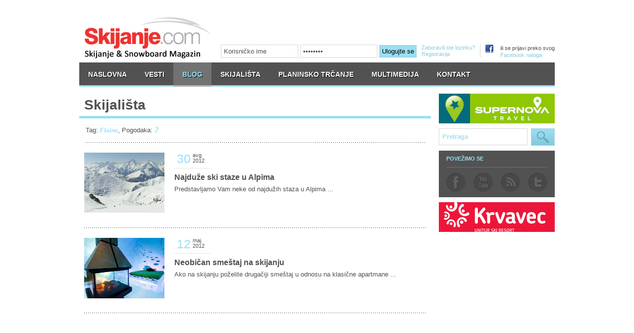

--- FILE ---
content_type: text/html;charset=utf-8
request_url: http://www.skijanje.com/blog/skijalista/tagStories.html?tagId=124
body_size: 3744
content:






























<!DOCTYPE html PUBLIC "-//W3C//DTD XHTML 1.0 Transitional//EN" "http://www.w3.org/TR/xhtml1/DTD/xhtml1-transitional.dtd">
<html xmlns="http://www.w3.org/1999/xhtml" xml:lang="sr" lang="sr">
    <head>
        <meta http-equiv="Content-Type" content="text/html; charset=utf-8" />
        <meta name="author" content="Inbox NoraCMS" />
        <title>skijanje.com :: Skijališta blog   / tagId=124</title>
        <link href="/css/layout.css" rel="stylesheet" type="text/css" />
        <link href="/css/global.css" rel="stylesheet" type="text/css" />
        <link href="/css/collector.css" rel="stylesheet" type="text/css" />
        <link href="/css/branding.css" rel="stylesheet" type="text/css" />
        <link rel="icon" href="/img/favicon.png" type="image/jpg"/>
        <script language="javascript" type="text/javascript" src="/js/lib/jquery-1.3.2.min.js"></script>
        <!--[if IE 6]><link href="/css/ie6.css" rel="stylesheet" type="text/css" /><![endif]-->
        <!--[if IE 7]><link href="/css/ie7.css" rel="stylesheet" type="text/css" /><![endif]-->
        <!--[if IE 8]><link href="/css/ie8.css" rel="stylesheet" type="text/css" /><![endif]-->
        
<meta name="title" content="Skijališta blog"/>
<meta name="description" content="Članci i reportže o skijalištima u Srbiji, Bosni i Hercegovini, Crnoj Gori, Sloveniji, Bugarskoj, Francuskoj, Austriji, Italiji..."/>

<meta property="og:type" content="article"/>
<meta property="og:title" content="Skijališta blog"/>
<meta property="og:url" content="http://www.skijanje.com/blog/skijalista.html"/>

<meta property="og:description" content="Članci i reportže o skijalištima u Srbiji, Bosni i Hercegovini, Crnoj Gori, Sloveniji, Bugarskoj, Francuskoj, Austriji, Italiji..."/>
        <link href="/css/plugins/story.css" rel="stylesheet" type="text/css" />
        <link href="/css/plugins/search.css" rel="stylesheet" type="text/css" />
        
        <script type="text/javascript">
            
            var _gaq = _gaq || [];
            _gaq.push(['_setAccount', 'UA-11045466-1']);
            _gaq.push(['_trackPageview']);
            
            (function() {
                var ga = document.createElement('script'); ga.type = 'text/javascript'; ga.async = true;
                ga.src = ('https:' == document.location.protocol ? 'https://ssl' : 'http://www') + '.google-analytics.com/ga.js';
                var s = document.getElementsByTagName('script')[0]; s.parentNode.insertBefore(ga, s);
            })();
            
        </script>
    </head>
    <body>
        
        <div class="brandingBannerLeft">










    
        
        
            <iframe class="" src="http://ads.itsinbox.com/zoneHtml/4069/banner.html" width="470" height="1080" scrolling="no" frameborder="0" ></iframe>
        
    
</div>
        <div class="brandingBannerRight">










    
        
        
            <iframe class="" src="http://ads.itsinbox.com/zoneHtml/4070/banner.html" width="470" height="1080" scrolling="no" frameborder="0" ></iframe>
        
    
</div>
        
        <div id="container">   

            









<div id="header">
	
    
	
	
	    <div class="logo">
		<a href="/" title="skijanje.com">
		    skijanje.com
		</a>
	    </div>
	
    
    
   
    
   <div class="banerTop fix">










    
        
        
            <iframe class="" src="http://ads.itsinbox.com/zoneHtml/3156/banner.html" width="468" height="60" scrolling="no" frameborder="0" ></iframe>
        
    
</div>
    
   <div class="userNav">






        
            
            
                <div class="loginBox left">
                    <form class="login_form" name="loginForm" action="/sw4i/login" method="post">
                        <input type="hidden" name="back" value="/">
                        <input type="text" name="username" id="textfield" class="user" value="Korisničko ime" onfocus="if(this.value==this.defaultValue) this.value='';">
                        <input type="password" name="password" id="textfield2" class="pass" value="Password" onfocus="if(this.value==this.defaultValue) this.value='';">
                        <button class="login" type="submit" value="Ulogujte se">Ulogujte se</button>
                    </form>
                </div>
                    <div class="forReg left">
                    <a href="/user/passwordRecovery.html" class="forgotPass"><span>Zaboravili ste lozinku?</span></a><br/>
                    <a href="/user/registration.html" class="register"><span>Registracija</span></a>
                </div>
            
        
<div class="facebookLogin right">ili se prijavi preko svog<br/><a href="#">Facebook naloga</a></div></div>
    
    
    
    
      
    <div id="primaryNavigation">




<div class="nav fix">
	
































    
        









<ul class="fix">
    
        <li class="  first">
            













<a href="/" class=" ">
    
	<span class=" ">
	Naslovna
	</span>
    
</a>

        </li>
    
        <li class=" ">
            













<a href="/vesti.html" class=" ">
    
	<span class=" ">
	Vesti
	</span>
    
</a>

        </li>
    
        <li class="  onPath">
            













<a href="/blog.html" class="  onPath">
    
	<span class=" ">
	Blog
	</span>
    
</a>

        </li>
    
        <li class=" ">
            













<a href="/skijalista.html" class=" ">
    
	<span class=" ">
	Skijališta
	</span>
    
</a>

        </li>
    
        <li class=" ">
            













<a href="/planinsko-trcanje.html" class=" ">
    
	<span class=" ">
	Planinsko Trčanje
	</span>
    
</a>

        </li>
    
        <li class=" ">
            













<a href="/multimedija.html" class=" ">
    
	<span class=" ">
	Multimedija
	</span>
    
</a>

        </li>
    
        <li class="  last">
            













<a href="/kontakt.html" class=" ">
    
	<span class=" ">
	Kontakt
	</span>
    
</a>

        </li>
    
</ul>
    
    
    
    
    
    

</div></div>

    

    <script>
        function openPopup(url) {
            window.open(url, "popup_id", "location=no,scrollbars=no,resizeble=no,status=no,width=400,height=470");
            return false;
        }
    </script>

</div>

            <div id="main" class="fix">

                <div id="stripe1">
                    





        
































    
    
    
            









<ul class="fix">
    
        <li class="  first">
            













<a href="/blog/skijalista.html" class="  onPath  depth2">
    
	Skijališta
	
</a>

        </li>
    
        <li class=" ">
            













<a href="/blog/ski-takmicenja.html" class="   depth2">
    
	Takmičenja
	
</a>

        </li>
    
        <li class=" ">
            













<a href="/blog/ski-oprema.html" class="   depth2">
    
	Ski Oprema
	
</a>

        </li>
    
        <li class=" ">
            













<a href="/blog/freeski.html" class="   depth2">
    
	Freeski
	
</a>

        </li>
    
        <li class="  last">
            













<a href="/blog/ostalo.html" class="   depth2">
    
	Ostalo
	
</a>

        </li>
    
</ul>
    
    
    
    


                </div>

                <div id="content">
                    <h1>Skijališta</h1>
        <div class="browser">
            
            














    <p class="searchEmpty">
        
            <span>Tag:</span><span class="highlight"> Flaine</span>, 
        
        Pogodaka: <span class="highlightCount">2</span>
    </p>

    

    
    
        
            <div class="dataNav storyNav  fix">









    
        
        
        
            
                <a class="smallThumb" href="/blog/skijalista/166/najduze-ski-staze-u-alpima.html">
                    








<img src="/sw4i/thumbnail/Alpe_d_Huez_Sarenne.jpg?thumbId=2449&amp;fileSize=7153&amp;lastModified=1346319122000&amp;contentType=image/jpeg"
	style="" class=""
	width="162" height="122" alt="Najduže ski staze u Alpima" title="Najduže ski staze u Alpima" />

                </a>
            
        
        
        
        
        
        
        
        
        
        
        
        
        
        
        
        
        
        
        
    
        
        
        
        
        
        
        
        
        
        
        
        <div class="date">


<span class="day">30</span>
<p class="month">avg</p>
<p class="year">2012</p></div>
        
        
        
        
        
        
        
        
        
    
        
        
        
        
        
        
        
        
        
        
        
        
        
        
        
        
        
        
        
        
        
    
        
        
        
        
        
        
        
        
        <h2 class="title"><a href="/blog/skijalista/166/najduze-ski-staze-u-alpima.html" title="Najduže ski staze u Alpima">Najduže ski staze u Alpima</a></h2>
        
        
        
        
        
        
        
        
        
        
        
        
    
        
        
        
        
        
        
        
        
        
        
        
        
        <p class="leadShort">Predstavljamo Vam neke od najdužih staza u Alpima ...</p>
        
        
        
        
        
        
        
        
    

</div>
        
            <div class="dataNav storyNav lastStoryNav fix">









    
        
        
        
            
                <a class="smallThumb" href="/blog/skijalista/105/neobican-smestaj-na-skijanju.html">
                    








<img src="/sw4i/thumbnail/Hotel_de_Glace_Quebec.jpg?thumbId=2063&amp;fileSize=8231&amp;lastModified=1336812268000&amp;contentType=image/jpeg"
	style="" class=""
	width="162" height="122" alt="Neobičan smeštaj na skijanju" title="Neobičan smeštaj na skijanju" />

                </a>
            
        
        
        
        
        
        
        
        
        
        
        
        
        
        
        
        
        
        
        
    
        
        
        
        
        
        
        
        
        
        
        
        <div class="date">


<span class="day">12</span>
<p class="month">maj</p>
<p class="year">2012</p></div>
        
        
        
        
        
        
        
        
        
    
        
        
        
        
        
        
        
        
        
        
        
        
        
        
        
        
        
        
        
        
        
    
        
        
        
        
        
        
        
        
        <h2 class="title"><a href="/blog/skijalista/105/neobican-smestaj-na-skijanju.html" title="Neobičan smeštaj na skijanju">Neobičan smeštaj na skijanju</a></h2>
        
        
        
        
        
        
        
        
        
        
        
        
    
        
        
        
        
        
        
        
        
        
        
        
        
        <p class="leadShort">Ako na skijanju poželite drugačiji smeštaj u odnosu na klasične apartmane ...</p>
        
        
        
        
        
        
        
        
    

</div>
        
    


            







        </div>
                </div>

                <div id="stripe2">
                    











    
    
     





	
<div class="banner234x60 clear">
    
        










    
        
        
            <iframe class="" src="http://ads.itsinbox.com/zoneHtml/3159/banner.html" width="234" height="60" scrolling="no" frameborder="0" ></iframe>
        
    

    
</div>


    
    
            
    
    


<div class="searchForm">




<form action="/sr/search.html" method="get" name="searchForm" id="searchForm" class="searchForm">
    <fieldset class="searchFieldset">
        <input type="hidden" name="lang" value="sr" />
        <input id="searchText" class="searchInput" name="searchText" type="text" value="Pretraga" onfocus="hideValue('Pretraga');" onblur="showValue('Pretraga');"/>
        <button name="ok" id="ok" class="searchButton" title="Pretraga">Pretraga</button>
    </fieldset>
</form>
</div>


    
    
            
    
     


<div class="socialNav clear">
    <h4>Povežimo se</h4>
    <ul>
        <li class="fb"><a href="http://www.facebook.com/SkijanjeCom" target="_blank">facebook</a></li>
        <li class="yt"><a href="http://www.youtube.com/user/SkijanjeCom" target="_blank">youtube</a></li>
        <li class="rss"><a href="/rss.html">rss</a></li>
        <li class="tw"><a href="http://twitter.com/#!/SkijanjeCom" target="_blank">twitter</a></li>
    </ul>
</div>


    
    
     





	
<div class="banner234x60 clear">
    
        










    
        
        
            <iframe class="" src="http://ads.itsinbox.com/zoneHtml/3188/banner.html" width="234" height="60" scrolling="no" frameborder="0" ></iframe>
        
    

    
</div>


    
    
     





	
<div class="banner234x60 clear">
    
        










    
        
        
            <iframe class="" src="http://ads.itsinbox.com/zoneHtml/3656/banner.html" width="234" height="60" scrolling="no" frameborder="0" ></iframe>
        
    

    
</div>



                </div>

            </div>

        </div>

        











<div id="footer">
  <div class="footerBox">
    <div class="footernav">
      
































    
    
    
    
    
        












<ul>
	

		

		<li class=" depth0">
			













<a href="/" class=" ">
    
	<span class=" ">
	Naslovna
	</span>
    
</a>


		
		</li>
			
		

	

		

		<li class=" depth1">
			













<a href="/vesti.html" class=" ">
    
	<span class=" ">
	Vesti
	</span>
    
</a>


		
		<ul>
			
		

	

		

		<li class=" depth2">
			













<a href="/vesti/skijalista.html" class=" ">
    
	<span class=" ">
	Skijališta
	</span>
    
</a>


		
		</li>
			
		

	

		

		<li class=" depth2">
			













<a href="/vesti/takmicenja.html" class=" ">
    
	<span class=" ">
	Takmičenja
	</span>
    
</a>


		
		</li>
			
		

	

		

		<li class=" depth2">
			













<a href="/vesti/ski-oprema.html" class=" ">
    
	<span class=" ">
	Ski Oprema
	</span>
    
</a>


		
		</li>
			
		

	

		

		<li class=" depth2">
			













<a href="/vesti/freeski.html" class=" ">
    
	<span class=" ">
	Freeski
	</span>
    
</a>


		
		</li>
			
		

	

		

		<li class=" depth2">
			













<a href="/vesti/ostalo.html" class=" ">
    
	<span class=" ">
	Ostalo
	</span>
    
</a>


		
		</li>
			
		

	

		
			</ul>
			</li>
		

		<li class=" depth1">
			













<a href="/blog.html" class="  onPath">
    
	<span class=" ">
	Blog
	</span>
    
</a>


		
		<ul>
			
		

	

		

		<li class=" depth2">
			













<a href="/blog/skijalista.html" class="  onPath">
    
	<span class=" ">
	Skijališta
	</span>
    
</a>


		
		</li>
			
		

	

		

		<li class=" depth2">
			













<a href="/blog/ski-takmicenja.html" class=" ">
    
	<span class=" ">
	Takmičenja
	</span>
    
</a>


		
		</li>
			
		

	

		

		<li class=" depth2">
			













<a href="/blog/ski-oprema.html" class=" ">
    
	<span class=" ">
	Ski Oprema
	</span>
    
</a>


		
		</li>
			
		

	

		

		<li class=" depth2">
			













<a href="/blog/freeski.html" class=" ">
    
	<span class=" ">
	Freeski
	</span>
    
</a>


		
		</li>
			
		

	

		

		<li class=" depth2">
			













<a href="/blog/ostalo.html" class=" ">
    
	<span class=" ">
	Ostalo
	</span>
    
</a>


		
		</li>
			
		

	

		
			</ul>
			</li>
		

		<li class=" depth1">
			













<a href="/skijalista.html" class=" ">
    
	<span class=" ">
	Skijališta
	</span>
    
</a>


		
		<ul>
			
		

	

		

		<li class=" depth2">
			













<a href="/skijalista/austrija.html" class=" ">
    
	<span class=" ">
	Austrija
	</span>
    
</a>


		
		</li>
			
		

	

		

		<li class=" depth2">
			













<a href="/skijalista/francuska.html" class=" ">
    
	<span class=" ">
	Francuska
	</span>
    
</a>


		
		</li>
			
		

	

		

		<li class=" depth2">
			













<a href="/skijalista/italija.html" class=" ">
    
	<span class=" ">
	Italija
	</span>
    
</a>


		
		</li>
			
		

	

		

		<li class=" depth2">
			













<a href="/skijalista/bugarska.html" class=" ">
    
	<span class=" ">
	Bugarska
	</span>
    
</a>


		
		</li>
			
		

	

		

		<li class=" depth2">
			













<a href="/skijalista/srbija.html" class=" ">
    
	<span class=" ">
	Srbija
	</span>
    
</a>


		
		</li>
			
		

	

		

		<li class=" depth2">
			













<a href="/skijalista/slovenija.html" class=" ">
    
	<span class=" ">
	Slovenija
	</span>
    
</a>


		
		</li>
			
		

	

		

		<li class=" depth2">
			













<a href="/skijalista/bih.html" class=" ">
    
	<span class=" ">
	BiH
	</span>
    
</a>


		
		</li>
			
		

	

		

		<li class=" depth2">
			













<a href="/skijalista/crna_gora.html" class=" ">
    
	<span class=" ">
	Crna Gora
	</span>
    
</a>


		
		</li>
			
		

	

		
			</ul>
			</li>
		

		<li class=" depth1">
			













<a href="/planinsko-trcanje.html" class=" ">
    
	<span class=" ">
	Planinsko Trčanje
	</span>
    
</a>


		
		</li>
			
		

	

		

		<li class=" depth1">
			













<a href="/multimedija.html" class=" ">
    
	<span class=" ">
	Multimedija
	</span>
    
</a>


		
		<ul>
			
		

	

		

		<li class=" depth2">
			













<a href="/multimedija/foto.html" class=" ">
    
	<span class=" ">
	Foto
	</span>
    
</a>


		
		</li>
			
		

	

		

		<li class=" depth2">
			













<a href="/multimedija/video.html" class=" ">
    
	<span class=" ">
	Video
	</span>
    
</a>


		
		</li>
			
		

	

		
			</ul>
			</li>
		

		<li class=" depth1">
			













<a href="/kontakt.html" class=" ">
    
	<span class=" ">
	Kontakt
	</span>
    
</a>


		
		<ul>
			
		

	

		

		<li class=" depth2">
			













<a href="/kontakt/marketing.html" class=" ">
    
	<span class=" ">
	Marketing
	</span>
    
</a>


		
		</li>
			
		

	
</ul>
    
    

    </div>
    
    <div class="adressBox clear"> 
        <a href="https://plus.google.com/100626682368839656503" rel="publisher"></a>
    
      <div class="socialNavFooter right">
        <h4>Povežimo se</h4>
        <ul>
          <li class="fb"><a href="http://www.facebook.com/SkijanjeCom" target="_blank">facebook</a></li>
          <li class="yt"><a href="http://www.youtube.com/user/SkijanjeCom" target="_blank">youtube</a></li>
          <li class="rss"><a href="rss.html">rss</a></li>
          <li class="tw"><a href="http://twitter.com/#!/SkijanjeCom" target="_blank">twitter</a></li>
        </ul>
      </div>
    </div>
    
    <div class="copyBox"> <span class="copy">
      Copyright
      © 2012
       - 2026
      skijanje.com
      &nbsp;&nbsp;|&nbsp;&nbsp;
      Sva prava zadržana.
      </span>
      <span class="power"> dizajn <a href="http://www.strangestar.rs" target="_blank">Strange Star</a></span>
    </div>
    
  </div>
</div>


        
        <script language="javascript" type="text/javascript" src="/js/lightboxMedia-sr.js"></script>
        <script language="javascript" type="text/javascript" src="/js/lib/sw4i-global-1.0.0.js"></script>
        <script language="javascript" type="text/javascript" src="/js/lib/sw4i-social-api-1.0.0.js"></script>
        <script language="javascript" type="text/javascript" src="/js/languageDropDown.js"></script>
        
    </body>
</html>


--- FILE ---
content_type: text/html;charset=UTF-8
request_url: http://ads.itsinbox.com/zoneHtml/3159/banner.html
body_size: 212
content:
<body style="margin:0px;"><a href="/bannerRedirect?bannerId=7955&bannerZoneId=3159" target="_blank"><img src="/bannerFile/7955/234x60.gif" width="234" height="60" border="0" alt="Supernova Travel" title="Supernova Travel" style="padding:0px;margin:0px;border:0px;" ></a></body>

--- FILE ---
content_type: text/html;charset=UTF-8
request_url: http://ads.itsinbox.com/zoneHtml/3188/banner.html
body_size: 199
content:
<body style="margin:0px;"><a href="/bannerRedirect?bannerId=5121&bannerZoneId=3188" target="_blank"><img src="/bannerFile/5121/krvavec1.gif" width="234" height="60" border="0" alt="Krvavec" title="Krvavec" style="padding:0px;margin:0px;border:0px;" ></a></body>

--- FILE ---
content_type: text/css
request_url: http://www.skijanje.com/css/layout.css
body_size: 373
content:
/********************************************
   LAYOUT
********************************************/ 

#container{margin:0 auto; width:960px; min-height:1100px; position:relative; z-index:100}
#header { width:960px;height:179px; position:relative; margin:0 auto}
.languageHolder {display:none}

#main {width: 960px; margin: 0 auto;}

#topFull {padding-bottom: 20px;}
#path { margin: 10px 0 0 10px; font-size: 12px;}
#stripe1 {display:none}
#content {float:left;position:relative;width:710px; margin-top: 10px;}
#stripe2 {float:right; width:234px; margin-top: 10px;}

#footer {background: #515151 url(/img/footer.png) repeat-x left top;height:auto; width:100%; margin-top:20px; padding-top:0px; position:relative; z-index:99}
.footerBox {width:960px; margin:0 auto; position:relative}



--- FILE ---
content_type: text/css
request_url: http://www.skijanje.com/css/branding.css
body_size: 256
content:
@charset "utf-8";
/* CSS Document */

.brandingBannerRight {
	height: 1080px;
	right: 50%;
	margin-right: -960px;
	position: fixed;
	/*position: absolute;*/
	text-align: left;
	top: 0px;
	width: 470px;
	z-index: 10001;
}
.brandingBannerLeft {
	height: 1080px;
	left: 50%;
	margin-left: -960px;
	position: fixed;
	/*position: absolute;*/
	text-align: right;
	top: 0px;
	width: 470px;
	z-index: 10001;
}
* html .brandingBannerRight {
	position:absolute;
	height:2000px;
}
* html .brandingBannerLeft {
	position:absolute;
	height:2000px;
}
* html {
	overflow-x: hidden;
}


--- FILE ---
content_type: text/css
request_url: http://www.skijanje.com/css/plugins/search.css
body_size: 368
content:
p.date {
    color: #809197;
    font-family: Arial;
    font-size: 11px;
    line-height: 100%;
    padding-bottom: 10px;
}
h2.title {
    color: #FFC90A;
    font-family: Arial;
    font-size: 16px;
    line-height: 125%;
    margin-bottom: 5px;
}
p.lead {
    color: #B4BDCB;
    font-family: Arial;
    font-size: 13px;
    line-height: 140%;
}
p.bodyFragment {
    color: #505050;
    font-family: Arial;
    font-size: 14px;
    line-height: 140%;
}
span.highlight{ color:#9BDFF2; font-family:Georgia; font-style:italic; font-weight:bold;}
span.highlightCount{ color:#9BDFF2; font-family:Georgia; font-style:italic; font-weight:bold; font-size:16px}
p.searchEmpty{margin: 0 12px 0 13px; padding: 13px 0 15px; background:url(/img/dividers/dividerStory.gif) repeat-x left bottom;}

.storyNav h2.title { margin-top:40px;}
.placeNav h2.title { margin-top:40px;}



--- FILE ---
content_type: text/css
request_url: http://www.skijanje.com/css/platform.css
body_size: 4672
content:
/* 
    Document   : platform
    Created on : Apr 11, 2011, 2:54:00 PM
    Author     : schmee
    Description:
        Purpose of the stylesheet follows.
*/

/* 
   TODO customize this sample style
   Syntax recommendation http://www.w3.org/TR/REC-CSS2/
*/


/*----- Easy Clearing ------*/

.fix:after {clear:both;content:'[.]';display:block;height:0;visibility:hidden;}
.fix {display:inline-block;}
.fix {display:block;}


/* frequenlty used */
.left {float: left;}
.right {float: right;}
img.left {float: left;margin: 0 10px 0 0;}
img.right {float: right;margin: 0 0 0 10px;}
.nom {margin:0 !important;}
.nop {padding:0 !important;}
.clear {clear:both !important;}
.hide {display:none !important;} 



/* LOGO
- - - - - - - - - - - - - - - - - - - - - - - - - - - - - - - - - - - - - - - - - - - - - - - - - -  */
h1.logo, div.logo{left:0;margin:33px 0 0 10px;display:block; width: 256px; height:85px; float: left;}
h1.logo a, div.logo a{background:transparent url(/img/logo.png) no-repeat top left;cursor:pointer;display:block; text-indent:-2000px; height:85px;}

/* @end */

/* SEARCH FORM
- - - - - - - - - - - - - - - - - - - - - - - - - - - - - - - - - - - - - - - - - - - - - - - - - -  */

div.searchForm { width: 234px; margin: 0 0 10px 0;}

form.searchForm  {width:234px;}
fieldset.searchFieldset {width: 234px;}
fieldset.searchFieldset input.searchInput{border:1px solid #D7D7D7;float:left;padding:8px 5px 9px 6px;width:166px;margin-right: 7px; color:#9CDFF2; font-weight:bold;}
fieldset.searchFieldset button.searchButton {background: url(/img/search/search.png) no-repeat scroll right top;cursor:pointer; float:left;height:35px;text-indent:-9999px;width:48px; padding:0}
fieldset.searchFieldset button.searchButton:hover {background-position: right bottom;}

/* @end */

/* USER NAVIGATION
- - - - - - - - - - - - - - - - - - - - - - - - - - - - - - - - - - - - - - - - - - - - - - - - - -  */

.userNav {padding:0 0 0 10px; height:30px; display:block; float: right;}

.loginBox .login_form .user{ border:1px solid #D7D7D7; color: #505050; padding: 5px; width:144px;}
.loginBox .login_form .pass{ border:1px solid #D7D7D7; color: #505050; padding: 5px; width:144px;}
.loginBox .login_form button{ border:1px solid #8BC9DB; background: #9BDFF1; padding: 4px;}
.loginBox .login_form button:hover{ cursor: pointer; color: #FFF;}

.forReg { border-right: 1px solid #D3D3D3; margin: 0 10px; padding-right: 10px; line-height: 100%}
.forReg a{ color: #8BC9DB; font-size: 11px;}

.facebookLogin {background:url(/img/icons/social/facebook.png) no-repeat left top; height: 32px; padding: 0 0 0 30px; font-size: 11px; line-height: 130%;}
.facebookLogin a{ color: #8BC9DB;}

.userBox{border-right: 1px solid #D3D3D3; margin: 0 10px; padding-right: 10px; line-height: 100%; height: 30px; display: table;}
.userBox a{ color: #8BC9DB; display: table-cell; vertical-align: middle;}
.userBox a.userName{ color: #F91718; padding-right: 15px;}


/* @end */

/* SOCIAL
- - - - - - - - - - - - - - - - - - - - - - - - - - - - - - - - - - - - - - - - - - - - - - - - - -  */

.socialNav { width: 204px; height: 94px; background: #525252; margin: 0 0 10px 0; padding: 0 15px;}
.socialNav h4{ font-size: 11px; color: #9BDFF1; border-bottom: 1px solid #727272; margin: 0; padding:10px 0 10px 0; font-weight:bold; text-transform:uppercase;}
.socialNav ul{list-style:none;margin: 10px 0;padding:0;}
.socialNav ul li{ margin:0 16px 0 0; display:inline; width:39px; height:40px; float:left}
.socialNav ul li.tw{ margin: 0;}
.socialNav ul li a{ text-indent:-9999px; display:block; width:39px; height:40px}

.socialNav ul li.fb a{ background:url(/img/icons/social/fb.png) no-repeat left bottom;}
.socialNav ul li.yt a{ background:url(/img/icons/social/yt.png) no-repeat left bottom; }
.socialNav ul li.rss a{ background:url(/img/icons/social/rss.png) no-repeat left bottom; }
.socialNav ul li.tw a{ background:url(/img/icons/social/tw.png) no-repeat left bottom;}
.socialNav ul li a:hover{ background-position: left top;} 

.addthis_toolbox.addthis_default_style{ margin:10px 0}

.addthis_toolbox.addthis_default_style .twitter-share-button {
	float:left;
}
.addthis_toolbox.addthis_default_style span {
    line-height: 10px !important;
}
.addthis_toolbox.addthis_default_style #___plusone_0 {
   float:left !important;
}
.addthis_toolbox.addthis_default_style span.FBConnectButton {
    float:left;
    margin:1px 30px 0 0;
}
.addthis_toolbox.addthis_default_style .facebook_share {
    float: left !important;
    margin-right: 30px;
}
.addthis_toolbox.addthis_default_style .mail_friend {
    float: left !important;
    margin-right: 30px;
}

.socialNavFooter { width: 315px; height: 58px; background: #525151; padding:0;}
.socialNavFooter h4{ font-size: 11px; color: #9BDFF1; margin: 25px 10px 0 0; padding:0 10px 0 0; font-weight:bold; text-transform:uppercase; float:left;}
.socialNavFooter ul{list-style:none;margin: 10px 0;padding:0;}
.socialNavFooter ul li{ margin:0 16px 0 0; display:inline; width:39px; height:40px; float:left}
.socialNavFooter ul li.fb{border-left: 1px solid #727272; padding-left:15px;}
.socialNavFooter ul li.tw{ margin: 0;}
.socialNavFooter ul li a{ text-indent:-9999px; display:block; width:39px; height:40px}

.socialNavFooter ul li.fb a{ background:url(/img/icons/social/fb.png) no-repeat left bottom; }
.socialNavFooter ul li.yt a{ background:url(/img/icons/social/yt.png) no-repeat left bottom; }
.socialNavFooter ul li.rss a{ background:url(/img/icons/social/rss.png) no-repeat left bottom; }
.socialNavFooter ul li.tw a{ background:url(/img/icons/social/tw.png) no-repeat left bottom;}
.socialNavFooter ul li a:hover{ background-position: left top;} 

.adressBox {width:960px;}
.adressBox .contact { color:#FFF; margin-top:25px; font-size:13px;}

/* @end */

/* LANGUAGES
- - - - - - - - - - - - - - - - - - - - - - - - - - - - - - - - - - - - - - - - - - - - - - - - - -  */

.languageHolder { float:right;}

/* @end */

/* SECONDARY NAVIGATION
- - - - - - - - - - - - - - - - - - - - - - - - - - - - - - - - - - - - - - - - - - - - - - - - - -  */

#secondaryNavigation{ float:right; margin:0; height: 32px; margin:0 7px 0 10px;}

/* @end */

/* PRIMARY NAVIGATION
- - - - - - - - - - - - - - - - - - - - - - - - - - - - - - - - - - - - - - - - - - - - - - - - - -  */

#primaryNavigation{float: left; height:51px;padding:0; width: 960px; clear:left; margin-top: 6px;}

/* @end */

/* BANNERS
- - - - - - - - - - - - - - - - - - - - - - - - - - - - - - - - - - - - - - - - - - - - - - - - - -  */

.banerTop {float: right; margin: 10px 0 20px 0;}
.blueBox{ width: 180px; padding: 39px 27px; background: #9BDFF1; margin-bottom:20px;}
.banner234x88{ width: 234px; height: 88px; padding: 0; margin: 10px 0;}
.banner234x88 a{ display: block;}
.banner180x150{}

/* @end */

/* LIVESTREAM
- - - - - - - - - - - - - - - - - - - - - - - - - - - - - - - - - - - - - - - - - - - - - - - - - -  */

.liveStream {float: right; width: 155px; height: 52px; text-indent: -5000px; margin-top: 6px;}
.liveStream a {display: block; width: 155px; height: 52px; background-image: url(/img/liveStream.png); background-repeat: no-repeat; background-position: right top;}
.liveStream a:hover {background-position: right bottom}

/* @end */

/* PATH
- - - - - - - - - - - - - - - - - - - - - - - - - - - - - - - - - - - - - - - - - - - - - - - - - -  */

#path { font-weight:bold}
#path a {color: #505050;text-decoration: underline; font-size:12px}
#path a.current, #path a:hover {color: #505050;text-decoration: underline;}
#path span{color:#F91718;}

/* @end */

/* FOOTER
- - - - - - - - - - - - - - - - - - - - - - - - - - - - - - - - - - - - - - - - - - - - - - - - - -  */

#footer .copyBox{ clear: both; line-height: 125%; padding: 10px 0; text-align: center; border-top: 1px solid #FFF;}
#footer .copy {color:#ABABAB;font-size:11px; padding:0; margin:0; line-height:100%;}
#footer .power {color:#ABABAB;font-size:11px; padding:0; margin:0; line-height:100%;}
#footer .power a{color:#D2D2D2;}

/* @end */

/* PRINT PAGE & SEND MAIL TO FRIEND
- - - - - - - - - - - - - - - - - - - - - - - - - - - - - - - - - - - - - - - - - - - - - - - - - -  */

a.printPage{background:transparent url(/img/icons/print.png) no-repeat left top;display:block;height:26px;position:absolute;right:35px;text-indent:-2000px;top:5px;width:30px;}
a.mailFriend{background:transparent url(/img/icons/mail.png) no-repeat left top;display:block;height:26px;text-indent:36px;width:150px; float: left; text-transform: uppercase; font-size: 10px;}
a.printPageWindow{display:none}

/* @end */

/* INCREASE FONT, DECREASE FONT, RESET FONT
- - - - - - - - - - - - - - - - - - - - - - - - - - - - - - - - - - - - - - - - - - - - - - - - - -  */

.fontSize{width:160px; height:32px;}
a.increaseFont{background:transparent url(/img/icons/font/increaseFont.png) no-repeat left top;display:block;height:26px;position:absolute;right:125px;text-indent:-2000px;top:5px;width:26px;}
a.resetFont{background:transparent url(/img/icons/font/resetFont.png) no-repeat left top;display:block;height:26px;position:absolute;right:95px;text-indent:-2000px;top:5px;width:26px;}
a.decreaseFont{background:transparent url(/img/icons/font/decreaseFont.png) no-repeat left top;display:block;height:26px;position:absolute;right:70px;text-indent:-2000px;top:5px;width:26px;}

/* @end */

/* THUMBS
- - - - - - - - - - - - - - - - - - - - - - - - - - - - - - - - - - - - - - - - - - - - - - - - - -  */

a.smallThumb {display:block;float:left;margin:0 20px 10px 0;width: 162px; text-align:center; }
a.mediumThumb {display:block;float:left;margin-right:20px;width: 219px; text-align:center;}
a.largeThumb {display:block;float:left;margin-right:0;width:220px; text-align:center}
a.smallThumb img, a.mediumThumb img, a.largeThumb img {}

/* @end */

/* HREF BUTTON
- - - - - - - - - - - - - - - - - - - - - - - - - - - - - - - - - - - - - - - - - - - - - - - - - -  */

a.button {background: transparent url(/img/buttons/href_Button_Left.png) no-repeat left top;display: block;font: normal 12px Arial, Helvetica, sans-serif;height: 41px; line-height: 36px; /* (27+4+4=35px) */ margin:0;padding:0 0 0 15px;text-decoration: none;}
a:link.button, a:visited.button, a:active.button {color: #003570;text-decoration:none}
a.button span {color:#FFFFFF; font-weight:bold; text-shadow:1px 1px #333;}
a.button:hover span {color: #CCC;}
/*a.button:hover {background-position: left bottom;}
a.button:hover span {background-position:right bottom;color: #000000;}*/

/* @end */

/* HREF MORE
- - - - - - - - - - - - - - - - - - - - - - - - - - - - - - - - - - - - - - - - - - - - - - - - - -  */

a.more{padding:0; font-size:13px; line-height:120%; color: #AEAEAE;}
a.more:hover{ color:#F91718; text-decoration: none; }
a.more span.redArrow{ color: #F91718;}

/* @end */

/* -------------------  TOP PAGE ANCHOR -------------------- */

#topPage {background:transparent url(/img/icons/topPage/bg.png) repeat left top;border-top:1px solid #CCCCCC;bottom:0;display:none;height:33px;left:0;padding:3px 0 0;position:fixed;width:100%;}
#topPage a {background:url(/img/icons/topPage/topPage.png) no-repeat left top; display:block; height:30px; margin:0 auto; text-indent:-2000px; width:30px}

/* STRUCTURES */
.data {padding: 15px 0px 15px 0; position: relative;}
.contentBottom{background:url(/img/contentBottom.png) left bottom no-repeat; height:10px; display:block;}
.browser {padding: 0;}
.list {}
.lastStoryNav{border:none;}
.mediaNav {}
#content h1 {color: #525252;font-family: Arial;font-size: 28px;padding: 5px 10px; margin:0 0 0 0; border-bottom: 5px solid #9BDFF1; font-weight:bold;}
.download{background:url(/img/icons/download.png) left top no-repeat;display: block;height: 22px;padding-left: 32px; color:#9BDFF1; font-size:13px; line-height:140%; font-family:Arial,Arial;}
.link{background:url(/img/icons/link.png) left top no-repeat;display: block;height: 27px;padding-left: 32px;color:#9BDFF1; font-size:13px; line-height:140%; font-family:Arial,Arial;}
#content .data h1.title{border-bottom: 5px solid #9BDFF1; font-weight: bold; padding: 10px 10px 5px 10px; clear: both;}
/* BANERS
- - - - - - - - - - - - - - - - - - - - - - - - - - - - - - - - - - - - - - - - - - - - - - - - - -  */
.naber728X90{ width:728px; height:90px; }
.banner300x250{ width:300px; height:250px; background:#032152; -moz-border-radius: 7px; -webkit-border-radius: -khtml-border-radius:7px; border-radius: 7px; behavior: url(/js/PIE.htc); padding:5px; margin-bottom:10px; margin-left:2px; margin-right:2px;  z-index:102}

/*Page With Children*/

.children { width:296px; float:left; margin:0;}
.oddChildren{ margin:0 32px 20px 0;}
.children h3{background:url(/img/childrenTitle.png) no-repeat left center; display:block; margin:0 0 10px;padding:4px 12px;}
.children h3 a{font-family: Arial,Helvetica,sans-serif; font-size: 17px; line-height: 130%; color:#032152}
.children h3 a:hover{ text-decoration:none}
.children a.image{margin:0 3px; }
.children p{padding:0; font-size:14px; font-family:Arial; line-height:150%; color:#fff; margin:0 3px;}
.children a.moreAbout{font-family:Arial; font-size:11px; line-height:120%; margin:0 3px;}

/* @end */

/*TAG CLOUD*/

.tagBox{ width:234px; margin: 0 0 10px 0; background:#9BDFF1;}
.tagRow1{ width:234px; height:55px; }
.tagRow1 h3{ border-bottom: 5px solid #BFE9F5;
    color: #FFF;
    font-family: Arial,Helvetica,sans-serif;
    font-size: 28px;
    font-weight: bold;
    margin: 0 10px;
    padding: 15px 0 5px 10px;
}

.tagRow2 { width:224px; padding:10px; position:relative}
.tagRow2 .capTop{}
.tagRow2 ul{ width:224px; list-style:none; margin:0}
.tagRow2 ul li{ display:inline-block; margin:0 0 5px 0;}
.tagRow2 ul li a{ color:#FFF}
.tagRow2 ul li.pop0 a{ font-size:12px;}
.tagRow2 ul li.pop1 a{ font-size:14px;}
.tagRow2 ul li.pop2 a{ font-size:16px;}
.tagRow2 ul li.pop3 a{ font-size:18px;}
.tagRow2 ul li.pop4 a{ font-size:20px;}
.tagRow2 ul li.pop5 a{ font-size:22px;}
.tagRow2 ul li.pop6 a{ font-size:24px;}

/* @end */

/*PART ROW BOXES*/

.partBox{ width:468px; padding:0; margin:10px 0; border:1px solid #D7D7D7;}
.partRow1 h3{ margin:0 10px; padding:15px 0 5px 10px; font-size:28px; font-family:Arial, Helvetica, sans-serif; font-weight:bold; color:#525252; border-bottom: 5px solid #9BDFF1}

/*--- Vertical ---*/

.partRow2.vertical { width:448px;  padding:0 10px;}
.partRow2.vertical .dataNav{ margin:20px 0 20px 0; padding: 0 0 10px 0; font-family:Arial; line-height:140%; height: 132px; position:relative; background:url(/img/dividers/dividerStory.gif) repeat-x left bottom;}
.partRow2.vertical .dataNav.last{ background:none;}
.partRow2.vertical .dataNav p.eventDate{ font-size:11px; color:#7DA3C9; padding-bottom:5px}
.partRow2.vertical .dataNav p.title{ padding-bottom:3px; padding-top: 35px}
.partRow2.vertical .dataNav p.title a{ color: #505050; font-size: 15px; font-weight: bold}
.partRow2.vertical .dataNav p.title a:hover{ color: #F91718; text-decoration: none;}
.partRow2.vertical .dataNav p.leadShort{ padding-bottom: 5px; font-size: 13px; line-height: 110%;}
.partRow2.vertical .dataNav a.more{ color: #AEAEAE; font-size: 12px;}
.partRow2.vertical .dataNav a:hover.more{ text-decoration:underline}

/*--- Horizontal ---*/

.partRow2.horizontal { width:448; padding:0 10px; margin-top:10px; display:block;}
.partRow2.horizontal .dataNav{ margin: 0 10px 0 0; padding: 0 0 10px 0; font-family:Arial; line-height:140%; width:219px; float:left; position:relative;}
.partRow2.horizontal .dataNav.last{ margin:0;}
.partRow2.horizontal .dataNav a.mediumThumb{ margin: 0 0 10px 0;}
.partRow2.horizontal .dataNav .dataHolder{ width:219px;}
.partRow2.horizontal .dataNav p.eventDate{ font-size:11px; color:#7DA3C9; padding-bottom:5px}
.partRow2.horizontal .dataNav .uptitle{position: absolute; top:180px; left:80px; padding:3px 10px; background:#EAEAEA; text-transform:uppercase; font-size:10px; line-height: 100%}
.partRow2.horizontal .dataNav p.title{ padding:5px 0 3px 0;}
.partRow2.horizontal .dataNav p.title a{ color: #505050; font-size: 15px; font-weight: bold}
.partRow2.horizontal .dataNav p.title a:hover{ color: #F91718; text-decoration: none;}
.partRow2.horizontal .dataNav p.leadShort{ padding-bottom: 5px; font-size: 13px; line-height: 110%;}
.partRow2.horizontal .dataNav a.more{ color: #AEAEAE; font-size: 12px;}
.partRow2.horizontal .dataNav a:hover.more{ text-decoration:underline}

/*--- Matrix ---*/

.partRow2.matrix { width:448; padding:0 10px; margin-top:10px; display:block;}
.partRow2.matrix .dataNav{ margin: 0 10px 0 0; padding: 0 0 10px 0; font-family:Arial; line-height:140%; width:219px; float:left; position:relative;}
.partRow2.matrix .dataNav.last{ margin:0;}
.partRow2.matrix .dataNav a.mediumThumb{ margin: 0 0 10px 0;}
.partRow2.matrix .dataNav .dataHolder{ width:219px;}
.partRow2.matrix .dataNav p.eventDate{ font-size:11px; color:#7DA3C9; padding-bottom:5px}
.partRow2.matrix .dataNav .uptitle{position: absolute; top:180px; left:80px; padding:3px 10px; background:#EAEAEA; text-transform:uppercase; font-size:10px; line-height: 100%}
.partRow2.matrix .dataNav p.title{ padding:5px 0 3px 0;}
.partRow2.matrix .dataNav p.title a{ color: #505050; font-size: 15px; font-weight: bold}
.partRow2.matrix .dataNav p.title a:hover{ color: #F91718; text-decoration: none;}
.partRow2.matrix .dataNav p.leadShort{ padding-bottom: 5px; font-size: 13px; line-height: 110%;}
.partRow2.matrix .dataNav a.more{ color: #AEAEAE; font-size: 12px;}
.partRow2.matrix .dataNav a:hover.more{ text-decoration:underline}


/*--- Matrix ---*/

.partRow3.titles { width:448px; background:#EAEAEA; padding:0 10px 10px 10px; position:relative; border-top:1px solid #D7D7D7;}
.partRow3.titles h3.title{  height:22px; padding:10px 0 0 0; font-size:11px; font-family:Arial; color:#505050; text-transform:uppercase; margin:0}
.partRow3.titles .dataBox { background:#FFF;}
.partRow3.titles .dataNav{ height:32px ;}

.partRow4 { width:448px; background:#FFF; padding:0 10px 10px 10px; position:relative;}
.partRow4 h3.title{  height:22px; padding:10px 0 0 0; font-size:11px; font-family:Arial; color:#505050; text-transform:uppercase; margin:0}
.partRow4 .dataNav { margin:10px 0 10px 0; line-height:100%;}
.partRow4 .dataNav.first { margin:15px 0 5px 0; line-height:100%;}
.partRow4 .dataNav.last { background:none; margin:10px 0 0 0;}
.partRow4 .dataNav p.title{ padding:5px 0 5px 10px; font-weight:bold; font-size:12px;}
.partRow4 .dataNav p.title a{ padding-left:0;}
.partRow4 .dataNav p.title a:hover{ text-decoration:none; color: #F91718;}

/* @end */

/*SEARCH RIGHT BOX*/

.searchBox{ width:314px; margin-bottom:10px}
.searchRow1{ width:314px; height:55px; background:url(/img/rightRegionTitle.png) no-repeat left center}
.searchRow1 h3{ margin:0; padding:15px 0 10px 15px; font-size:14px; font-family:Arial, Helvetica, sans-serif; font-weight:bold; color:#032152}

.searchRow2 { width:314px; background:#032152; -moz-border-radius: 10px; -webkit-border-radius: 10px;  -khtml-border-radius:10px; border-radius: 10px; behavior: url(/js/PIE.htc); padding:0; position:relative; }

/* @end */

/*EMPRY*/

.empty{ padding:15px 0 15px 15px; clear: both;}

/* @end */

/*--- DATA HOLDER ---
.divider8x60{ width: 12px; height: 60px;}

.partRow2.dataNav { position:relative}
.dataHolder{ float:left; width:265px;}
.dataNav .date{ font-family:Arial; font-weight:bold; color:#CBC3CB; height: 22px; width: 58px; padding:0 15px 9px 5px; border-bottom:1px solid #E5E5E5;}
.dataNav .date .day{ font-size:25px; color:#9BDFF2; float:left;margin-right:4px; line-height: 100%}
.dataNav .date .month{ font-size:11px; color:#505050; float:left; padding:0; line-height:11px;}
.dataNav .date .year{ font-size:11px; color:#505050; float:left; padding:0; line-height:11px;}

.dataNav .uptitle{ position: absolute; top:0px; left:260px; padding:5px 10px; background:#EAEAEA; text-transform:uppercase; font-size:10px; line-height: 100%}
.dataNav p.title{ margin-top:0px}
*/
.red{ color: #F91718;}

/*--- SEARCH RIGHT BOX ---*/

.tabsHolder{ width: 710px; margin: 0;}
.tabsHolder li{ list-style: none; float:left;  margin: 0 2px 0 0;}
.tabsHolder li a{ background: url(/img/tab.png) repeat-x left top; padding: 5px 15px 7px 15px;}
.tabsHolder li a:hover{ text-decoration: none; background: url(/img/tabActive.png) repeat-x left top;}
.tabsHolder li.active a{ /*background: url(/img/tabActive.png) repeat-x left top;*/; background:#9BDFF1; box-shadow: 1px 2px 2px #888888;}
.tabsHolder li a span{ font-size: 10px; text-transform: uppercase; font-weight: bold; color: #525252;}

.userData{ width: 710px; margin: 0 0 25px 0; display: block; border-top: 5px solid #9BDFF1;}
.userData li{ list-style: none; float:left;  margin: 0 2px 0 0;}
.userData li a{ background: url(/img/tab.png) repeat-x left top; padding: 3px 15px 7px 15px;}
.userData li a:hover{ text-decoration: none; background: url(/img/tabActive.png) repeat-x left top; cursor: pointer;}
.userData li.active a{ /*background: url(/img/tabActive.png) repeat-x left top;*/; background:#9BDFF1; box-shadow: 1px 2px 2px #888888;}
.userData li a span{ font-size: 10px; text-transform: uppercase; font-weight: bold; color: #525252;}

.banner234x60{ margin: 0 0 10px 0; }
.banner234x150{ margin: 0 0 10px 0;}

.bodyTags {margin-bottom: 20px;}
.bodyTags a{ text-transform: uppercase; font-size: 10px; text-decoration: underline;}
.mediaListNavFirst{ margin-bottom: 10px;}

--- FILE ---
content_type: text/css
request_url: http://www.skijanje.com/css/nav/nav.css
body_size: 1698
content:
/* -------------------  SOLID BLOCK NAVIGATION -------------------- */

/*.nav ul {background-color:#FFFFFF;font-family:Arial,Helvetica,sans-serif;font-size:15px;margin:0;overflow:hidden;padding:0; width:100%}
.nav ul li {display:inline; list-style: none;margin:0;padding:0;}
.nav ul li a, .nav ul li a:visited {color:#99AFC6;float:left;margin:0 3px 0 0;padding:20px 15px;text-decoration:none;}
.nav ul li a:hover {background:transparent url(/img/nav/hover.png) repeat-x scroll center center;color:#FFFFFF;}
.nav ul li .current, .nav ul li .current:hover, .nav ul li .onPath, .nav ul li .onPath:hover {background:transparent url(/img/nav/current.png) repeat-x scroll center center;color:#FFFFFF !important;}*/


/* -------------------  TABS NAVIGATION -------------------- */

.nav {background: #515151; overflow: hidden; margin:0;background: url(/img/navBg.png) repeat-x left top; line-height: 100%}
.nav ul {margin:0;padding:0;list-style:none;}
.nav li {display:inline;float:left;list-style:none;margin:0;padding:0;}
.nav li.last {padding: 0px; background-image: none;}
.nav li a {float:left;margin:0;padding:0 18px;text-decoration:none; font-family: Helvetica, Arial, sans-serif; font-size: 14px; font-weight: bold; color:#FFFFFF;}
.nav li a:visited{text-decoration:none}
.nav li a span {display:block;padding:16px 0 0 0; line-height:normal; height: 30px; cursor:pointer; text-transform: uppercase; text-shadow: 1px 1px #000}

/* Commented Backslash Hack hides rule from IE5-Mac \*/
.nav li a:hover span {}

.nav li a:hover, .nav li a.current, .nav li a.onPath {color:#9BDFF2; border-bottom: 3px solid #B5B5B5;}
.nav li a.current span, .nav li a.onPath span {color:#9BDFF2; }
.nav li.current a span, .nav li.onPath a span { }
.nav li.current a span.menuItemLeft, .nav li.onPath a span.menuItemLeft {}
.nav li.current a span.menuItemRight, .nav li.onPath a span.menuItemRight {}

/* -------------------  FOOTER NAVIGATION -------------------- */

.footernav{margin:0; width: 960px; height: 64px; line-height: 100%;}
.footernav ul{ margin:0; padding:0; list-style:none;}
.footernav ul li {float:left;list-style:none;margin:0;padding:0;}
.footernav ul li a{float:left;margin:0;padding:0 18px;text-decoration:none; font-family: Arial; font-size: 14px; font-weight: bold; color:#FFFFFF;}
.footernav ul li a:hover, .footernav ul li a.current, footernav ul li a.onPath{ color: #828282}
.footernav ul li a span{display:block;padding:25px 0 0 0; line-height:normal; height: 39px; cursor:pointer; text-transform: uppercase;}
.footernav ul li a:visited{ text-decoration: none;}
.footernav ul li.depth1{ margin-bottom: 0px;}
.footernav ul li.depth1 a{ display: block; margin-bottom: 20px;}
.footernav ul li.depth1 ul{ }
.footernav ul li.depth2 {clear: both;  margin: 0 0 5px 0;}
.footernav ul li.depth2 a{ color: #ABABAB; font-weight: normal; font-size: 13px; display: block; margin: 0; padding:0 0 0 18px;}
.footernav ul li.depth2 a:hover{ color: #C4D9EA;}
.footernav ul li.depth2 a span{ padding: 0; text-transform: none; height: 15px;}


/* Commented Backslash Hack hides rule from IE5-Mac \*/
.nav li a:hover span {}

.nav li a:hover, .nav li a.current, .nav li a.onPath {color:#9BDFF2; border-bottom: 3px solid #B5B5B5; background: #727272;}
.nav li a.current span, .nav li a.onPath span {color:#9BDFF2; font-family:Helvetica, Arial, sans-serif}
.nav li.current a span, .nav li.onPath a span { }
.nav li.current a span.menuItemLeft, .nav li.onPath a span.menuItemLeft {}
.nav li.current a span.menuItemRight, .nav li.onPath a span.menuItemRight {}


/* -------------------  TABS SUBNAVIGATION -------------------- */

.horizontalSubNavigation {display: block; width: 710px; height: 38px; background: #E9E9E9;}
.horizontalSubNavigation ul {margin:0;padding:0;list-style:none;}
.horizontalSubNavigation li {display:inline;float:left;list-style:none;margin:0;padding:0; height: 36px }
.horizontalSubNavigation li a {float:left;margin:0;padding:5px 0 5px 5px;text-decoration:none; font-family: Arial; text-transform: uppercase; font-size: 11px; font-weight: bold; color:#525252}
.horizontalSubNavigation li a:visited{text-decoration:none}
.horizontalSubNavigation li a:hover{text-decoration: none}
.horizontalSubNavigation li a span {float:left;display:block;padding:7px 14px; line-height:normal; background: #FFF; }
.horizontalSubNavigation li a:hover span { cursor:pointer; text-decoration:none; background: #9BDFF1;}
.horizontalSubNavigation li a span.menuItemLeft {padding: 0; width: 8px; height: 36px; }
.horizontalSubNavigation li a span.menuItemRight {padding: 0; width: 8px; height: 36px; }

.horizontalSubNavigation li.current a span, .horizontalSubNavigation li.onPath a span {background: #9BDFF1;}
.horizontalSubNavigation li.current a span.menuItemLeft, .horizontalSubNavigation li.onPath a span.menuItemLeft {background-image: url(/img/subnavTabLeft.png)}
.horizontalSubNavigation li.current.first a span.menuItemLeft, .horizontalSubNavigation li.onPath.first a span.menuItemLeft {background: url(/img/subnavTabLeftFirst.png)}
.horizontalSubNavigation li.current a span.menuItemRight, .horizontalSubNavigation li.onPath a span.menuItemRight {background-image: url(/img/subnavTabRight.png)}


/* -------------------  DROPDOWN NAVIGATION -------------------- */

.language{ float:left;color:#A7B8EE; line-height:25px; font-size:12px}

.dropdown{float:left;}
.dropdown dd, .dropdown dt, .dropdown ul { margin:0px; padding:0px; }
.dropdown dd { position:relative; font-size:12px}

.dropdown dt a {background: url(/img/search/arrow.png) no-repeat scroll right center; display:block; padding-right:15px; border:none; width:50px; color:#FFFFFF; line-height:100%}
.dropdown dt a:hover { text-decoration:none}
.dropdown dt a span {cursor:pointer; display:block; padding:5px; font-size:12px}

.dropdown dd ul { background:#A7B8EE none repeat scroll 0 0; display:none;
    list-style:none; padding:2px 0px; position:absolute; 
    left:0px; top:0px; width:auto; min-width:80px; z-index:101}
.dropdown dd ul li{ margin:0 0 0 5px; line-height:120%;}
.dropdown span.value { display:none;}
.dropdown dd ul li a { padding:2px; display:block; color:#182061}
.dropdown dd ul li a:hover { text-decoration:none; color:#FFFFFF}


/* -------------------  MENU NAVIGATION -------------------- */

.menu {background-image:url(/img/secNavLeft.png); background-position: left; background-repeat: no-repeat; display:block;float:left;height:32px; font-size:12px;  padding-left: 8px}
.menu ul {line-height:26px; list-style:none;margin:0;padding:0 0 0 0;background-image: url(/img/secNavRight.png); background-position: right; background-repeat: no-repeat; height: 32px;padding-left: 8px; }
.menu ul li {display:inline; list-style:none;margin:0 12px 0 0; padding: 0 12px 0 0; border-right: 1px solid #032152;}
.menu ul li.last {padding: 0 4px 0 0; border-right: 0px;}
.menu ul li a, .menu ul li a:visited {color:#032152;font-family:Arial;font-size:11px; list-style:none;text-decoration:none;}
.menu ul li a:hover {text-decoration: none; color:#ECF2FF}
.menu ul li a.current, .menu ul li a.onPath {text-decoration: none; color:#ECF2FF}




--- FILE ---
content_type: text/css
request_url: http://www.skijanje.com/css/nav/sideBar.css
body_size: 1521
content:
.sideBar{margin-bottom:10px; border: 1px solid #D7D7D7;}
.sideBar h3{border-bottom: 5px solid #9BDFF1; color: #525252; font-family: Arial,Helvetica,sans-serif; font-size: 28px;font-weight: bold; margin: 0 10px; padding: 15px 0 5px 10px;}
.sideBar p {margin: 0 10px; padding: 15px 0 5px 10px;}
.sideBar ul, .sideBar ul li{border: 0 none; margin:0;padding:0;}
.sideBar ul li {text-align:left; float:left; margin:0 10px 0 22px; list-style-image: url(/img/arrows/arrowRed.gif); width:190px; font-weight:bold; }
.sideBar ul a, .sideBar ul a:visited {display:block;height:auto !important;padding:5px 0 0 0; color:#505050; font-size:12px; font-weight:bold;}

.sideBarTop10{margin-bottom:10px; border: 1px solid #D7D7D7;}
.sideBarTop10 h3{border-bottom: 5px solid #9BDFF1; color: #525252; font-family: Arial,Helvetica,sans-serif; font-size: 28px;font-weight: bold; margin: 0 10px; padding: 15px 0 5px 10px;}
.sideBarTop10 p {margin: 0 10px; padding: 15px 0 5px 10px;}
.sideBarTop10 ol, .sideBarTop10 ol li{border: 0 none; margin:0;padding:0;}
.sideBarTop10 ol li {text-align:left; float:left; margin:0 10px 0 32px; width:190px; font-weight:bold; font-size: 11px;}
.sideBarTop10 ol a, .sideBarTop10 ol a:visited {display:block;height:auto !important;padding:5px 0 0 0; color:#505050; font-size:12px; font-weight:bold;}

.skiPassBar{margin-bottom:10px; border: 1px solid #D7D7D7;}
.skiPassBar h3{color: #525252; font-family: Arial,Helvetica,sans-serif; font-size: 28px;font-weight: bold; margin: 0 10px; padding: 15px 0 5px 10px;}
.skiPassBar h3 span{ font-size:12px;}
.skiPassBar p {margin: 0 10px; padding: 15px 0 5px 10px;}
.skiPassBar ul, .skiPassBar ul li{border: 0 none; margin:0;padding:0;}
.skiPassBar ul li {text-align:left; float:left; margin:0 10px 0 22px; list-style-image: url(/img/arrows/arrowRed.gif); width:190px; font-weight:bold; }
.skiPassBar ul a, .skiPassBar ul a:visited {display:block;height:auto !important;padding:5px 0 0 0; color:#505050; font-size:12px; font-weight:bold;}


/*----- Sub Levels ------*/

.sideBar ul li.depth3, .sideBar ul li.depth3:hover { list-style-image: url(/img/arrows/arrowR.gif);padding:0px 10px 0px 10px;text-align:left; font-weight: normal;}
.sideBar ul li.depth3 a{ font-weight: normal; padding: 0}
.sideBar ul li a.depth4, .sideBar ul li a.depth4:hover {background:transparent url(/img/arrows/arrowR.gif) no-repeat scroll 30px center;padding:5px 10px 5px 40px;text-align:left;}
.sideBar ul li a.depth5, .sideBar ul li a.depth5:hover {background:transparent url(/img/arrows/arrowR.gif) no-repeat scroll 40px center;padding:5px 10px 5px 50px;text-align:left;}

.sideBarTop10 ol li.depth3, .sideBarTop10 ul li.depth3:hover { list-style-image: url(/img/arrows/arrowR.gif);padding:0px 10px 0px 10px;text-align:left; font-weight: normal;}
.sideBarTop10 ol li.depth3 a{ font-weight: normal; padding: 0}
.sideBarTop10 ol li a.depth4, .sideBarTop10 ul li a.depth4:hover {background:transparent url(/img/arrows/arrowR.gif) no-repeat scroll 30px center;padding:5px 10px 5px 40px;text-align:left;}
.sideBarTop10 ol li a.depth5, .sideBarTop10 ul li a.depth5:hover {background:transparent url(/img/arrows/arrowR.gif) no-repeat scroll 40px center;padding:5px 10px 5px 50px;text-align:left;}

.skiPassBar ul li.depth3, .skiPassBar ul li.depth3:hover { list-style-image: url(/img/arrows/arrowR.gif);padding:0px 10px 0px 10px;text-align:left; font-weight: normal;}
.skiPassBar ul li.depth3 a{ font-weight: normal; padding: 0}
.skiPassBar ul li a.depth4, .skiPassBar ul li a.depth4:hover {background:transparent url(/img/arrows/arrowR.gif) no-repeat scroll 30px center;padding:5px 10px 5px 40px;text-align:left;}
.skiPassBar ul li a.depth5, .skiPassBar ul li a.depth5:hover {background:transparent url(/img/arrows/arrowR.gif) no-repeat scroll 40px center;padding:5px 10px 5px 50px;text-align:left;}

/*----- Side Items ------*/

.sideBar h3.title{ background:#FEBF0F; display:block; margin:0 0 15px;padding:4px 12px;-moz-border-radius: 5px; border-radius: 5px;-webkit-border-radius: 5px; behavior: url(/js/PIE.htc);}
.sideBar h3.title a{ font-family: Arial,Helvetica,sans-serif; font-size: 17px; line-height: 130%; color:#032152}
.sideBar h3.title a:hover{ text-decoration:none}
.sideBar .lead{ font-size:14px; font-style:normal; font-family: Arial; line-height:150%; margin-top:10px; color:#FFFFFF}

.sideBar .more{ background:#F91718;color: #FFFFFF; font-size: 11px; font-weight: bold; line-height: 160%;  padding: 5px 28px; text-transform: uppercase; margin:10px; width:20px}
.sideBar a:hover.more span{ color:#EAEAEA;}

.sideBarTop10 h3.title{ background:#FEBF0F; display:block; margin:0 0 15px;padding:4px 12px;-moz-border-radius: 5px; border-radius: 5px;-webkit-border-radius: 5px; behavior: url(/js/PIE.htc);}
.sideBarTop10 h3.title a{ font-family: Arial,Helvetica,sans-serif; font-size: 17px; line-height: 130%; color:#032152}
.sideBarTop10 h3.title a:hover{ text-decoration:none}
.sideBarTop10 .lead{ font-size:14px; font-style:normal; font-family: Arial; line-height:150%; margin-top:10px; color:#FFFFFF}

.sideBarTop10 .more{ background:#F91718;color: #FFFFFF; font-size: 11px; font-weight: bold; line-height: 160%;  padding: 5px 28px; text-transform: uppercase; margin:10px; width:20px}
.sideBarTop10 a:hover.more span{ color:#EAEAEA;}

.sideBar .distanceTable {margin: 0 10px; padding: 15px 0px 5px 0px;}
.sideBar .distanceTable table{border-collapse:collapse;border-left:none;color:#505050;margin:0;text-align:left;width:100%;}
.sideBar .distanceTable table thead tr td, .dimensionTable table thead tr td th{background-color:#9BDFF1;border-bottom:1px solid #D7D7D7;border-right:1px solid #D7D7D7;border-top:1px solid #D7D7D7;color:#505050;font-weight:bold;padding:8px; font-size:15px; line-height:140%;}
.sideBar .distanceTable table tbody tr td{background-color:#FFFFFF;border-bottom:none;border-right: none;border-top:none;padding:8px;color:#505050; font-size:13px; line-height:150%; font-family: Arial;}
.sideBar .distanceTable table tbody tr th{background-color:#EAEAEA;border-bottom:none;border-right:none;border-top:none;color:#505050;font-weight:bold;padding:8px;font-size:15px; line-height:140%;}
.sideBar .distanceTable table tbody tr td{margin:0; font-size: 12px;}
.sideBar .distanceTable table tbody tr td.dataBold{ font-weight: bold; color: #A9A9A9;}
.sideBar .distanceTable table tbody tr.parni td {background-color:#EAEAEA;}

.sideBar ul li .votingStarSmall { background: url(/img/progressBar/emptySmall.png) no-repeat left center; height: 12px; width: 66px; display: inline-block; left: 150px; top: 12px;}
.sideBar ul li .votingStarSmall-level { background: url(/img/progressBar/fillSmall.png) no-repeat left center; height: 12px; width: 66px;}

.sideBarTop10 .distanceTable {margin: 0 10px; padding: 15px 0px 5px 0px;}
.sideBarTop10 .distanceTable table{border-collapse:collapse;border-left:none;color:#505050;margin:0;text-align:left;width:100%;}
.sideBarTop10 .distanceTable table thead tr td, .dimensionTable table thead tr td th{background-color:#9BDFF1;border-bottom:1px solid #D7D7D7;border-right:1px solid #D7D7D7;border-top:1px solid #D7D7D7;color:#505050;font-weight:bold;padding:8px; font-size:15px; line-height:140%;}
.sideBarTop10 .distanceTable table tbody tr td{background-color:#FFFFFF;border-bottom:none;border-right: none;border-top:none;padding:8px;color:#505050; font-size:13px; line-height:150%; font-family: Arial;}
.sideBarTop10 .distanceTable table tbody tr th{background-color:#EAEAEA;border-bottom:none;border-right:none;border-top:none;color:#505050;font-weight:bold;padding:8px;font-size:15px; line-height:140%;}
.sideBarTop10 .distanceTable table tbody tr td{margin:0; font-size: 12px;}
.sideBarTop10 .distanceTable table tbody tr td.dataBold{ font-weight: bold; color: #A9A9A9;}
.sideBarTop10 .distanceTable table tbody tr.parni td {background-color:#EAEAEA;}

.sideBarTop10 ol li .votingStarSmall { background: url(/img/progressBar/emptySmall.png) no-repeat left center; height: 12px; width: 66px; display: inline-block; left: 150px; top: 12px;}
.sideBarTop10 ol li .votingStarSmall-level { background: url(/img/progressBar/fillSmall.png) no-repeat left center; height: 12px; width: 66px;}

/*----- skipass Table ------*/

.skiPassBar .skipassTable {margin: 0; padding: 0; }
.skiPassBar .skipassTable .tableBox{background:#9CE0F2; padding:10px 10px;}
.skiPassBar .skipassTable table{border-collapse:collapse;border-left:none;color:#505050;margin:0;text-align:left;width:100%;}
.skiPassBar .skipassTable table thead tr td, .skiPassBar .skipassTable table thead tr td th{background-color:#9BDFF1;border-bottom:1px solid #D7D7D7;border-right:1px solid #D7D7D7;border-top:1px solid #D7D7D7;color:#505050;font-weight:bold;padding:8px; font-size:15px; line-height:140%;}
.skiPassBar .skipassTable table tbody tr td{background-color:#FFFFFF;border-bottom:none;border-right: none;border-top:none;padding:8px;color:#505050; font-size:13px; line-height:150%; font-family: Arial;}
.skiPassBar .skipassTable table tbody tr th{background-color:#EAEAEA;border-bottom:none;border-right:none;border-top:none;color:#505050;font-weight:bold;padding:8px;font-size:15px; line-height:140%;}
.skiPassBar .skipassTable table tbody tr td{margin:0; font-size: 12px;text-align:center; table-layout:fixed;}
.skiPassBar .skipassTable table tbody tr td.dataBold{ font-weight: bold; color: #A9A9A9;}
.skiPassBar .skipassTable table tbody tr.parni td {background-color:#EAEAEA;}

.skipassTable span{ display:block; font-size:16px; color:#B5B5B5; background:#EAEAEA; cursor:pointer; width:50%; float:left; text-align:center; padding:5px 0;}
.skipassTable span.active{color:#FFF; background:#9CE0F2;}

.skiPassBar .skipassTable table tbody tr.tableHead td{ background:#BFEAF5; font-size:10px; color:4F4F4F; border-right:1px solid #FFF; padding:0; }


--- FILE ---
content_type: text/css
request_url: http://www.skijanje.com/css/forms/forms.css
body_size: 2792
content:
/* -------------------  GLOBAL FORM ELEMENTS -------------------- */

label {color:#525252;display:block;font-size:12px;text-align:left;}
select, textarea{background-color:#FFFFFF;border: 1px solid #CCCCCC;line-height:140%;}
select {padding:5px;}
textarea{padding:10px;}
.alert{ color:#F91718; font-weight:bold}

/*----- input button ------*/

button { text-align: center;}

/* -------------------  Contact FORM -------------------- */

.contactForm {background: none repeat scroll 0 0 transparent;
    border: medium none;
    margin-top: 15px;
    padding: 0;}
.contactForm .holder {}
.contactForm label { color: #505050;
    font-family: Arial;
    font-size: 12px;
    font-weight: bold;
    line-height: 100%;
    margin: 0 0 5px;
}
.contactForm input {
	border: 1px solid #D7D7D7;
    color: #525252;
    padding: 8px;
    position: relative;
    margin:0 0 13px;
    width: 330px;
}
.contactForm textarea {
	height:140px;
	margin:0 0 13px;
    border: 1px solid #D7D7D7;
    overflow: hidden;
    padding: 8px;
    position: relative;
    width: 692px;
}
.contactForm .holderButton {margin:0; width: 710px;}
.contactForm .holderButton button{ background:#F91718; padding:5px 15px;}
.contactForm .holderButton button:hover{ cursor: pointer;}
.contactForm .holderButton button span{ color:#FFFFFF; font-weight:bold; text-shadow:1px 1px #333;}
.contactForm .holderButton button:hover span{ color:#EAEAEA;}

.contactForm input.required {}
.contactForm textarea.required {}

/* -------------------  Login FORM -------------------- */

.loginForm {width:710px;}
.loginForm .holder {width:710px; margin-bottom:10px}
.loginForm label {width: 300px; float:left; display:block; font-weight:bold}
.loginForm input {width: 300px; float: right; border: 1px solid #D7D7D7; color: #505050; padding: 8px;}
.loginForm a.button{ background:#F91718;;color: #FFFFFF; font-size: 11px; font-weight: bold; line-height: 160%; height: 20px; padding: 5px 15px; text-transform: uppercase; margin-right: 10px}
.loginForm a:hover.button span{ color:#EAEAEA;}
.loginForm button{ background:#F91718; padding:5px 15px; margin-top: 10px; cursor: pointer;}
.loginForm button span{color:#FFFFFF; font-weight:bold; text-shadow:1px 1px #333;}
.loginForm button:hover span{color:#EAEAEA;}

/* -------------------  Activation FORM -------------------- */

.activationForm {width:625px;}
.activationForm .holder {width:625px; margin-bottom:10px}
.activationForm label {width: 280px; float:left; display:block; font-weight:bold}
.activationForm input {width:300px;background:#004E9C; -moz-border-radius: 7px; -webkit-border-radius: 7px;  -khtml-border-radius:7px; border-radius: 7px; behavior: url(/js/PIE.htc); padding:0; position:relative; padding:10px; border:none; color:#FFFFFF}
.activationForm input.submit { background:url(/img/forms/input_act.png) left center no-repeat;  cursor: pointer; float: right; width: 145px; font-family: Arial; color: #032152; font-weight: bold; margin-right:25px;}
.activationForm input.submit:hover {color:#FFFFFF;}
.activationForm .holder span {color: #FFC90A;}

/* -------------------  Sign in FORM -------------------- */
.signInFormHolder{background:#032152; -moz-border-radius: 10px; -webkit-border-radius: 10px;  -khtml-border-radius:10px; border-radius: 10px; behavior: url(/js/PIE.htc); padding:15px;}
.signInFormHolder h2 { color: #D2E6F9; font-family: Arial,Arial; font-size: 27px;}
.signIn {width:280px;}
.signIn .holder {width:280px; margin-bottom:10px}
.signIn label{color: #8C8C8C; font-size:12px; font-weight: bold; padding-bottom:5px;}
.signIn input {width:260px; background-color:#004E9C;color:#ffffff; padding:10px; -moz-border-radius: 7px; -webkit-border-radius: 7px;  -khtml-border-radius:7px; border-radius: 7px; behavior: url(/js/PIE.htc);}
.signIn p {padding-bottom: 0; padding-top:5px; font-size:12px; color:#A5AFC0;}

/* -------------------  Registration FORM -------------------- */

.registrationForm {width:625px;}
.registrationForm {width:710px;}
.registrationForm .holder {width:710px; margin-bottom:10px}
.registrationForm label {width: 280px; float:left; display:block; font-weight:bold}
.registrationForm input {width:300px; float: right; position:relative; padding:8px; border: 1px solid #D7D7D7; color: #505050;}
.registrationForm a.button{ background:#F91718;;color: #FFFFFF; font-size: 11px; font-weight: bold; line-height: 160%; height: 20px; padding: 5px 15px; text-transform: uppercase; margin-right: 10px}
.registrationForm a:hover.button span{ color:#EAEAEA;}
.registrationForm button{ background:#F91718; padding:5px 15px; margin-top: 10px; cursor: pointer;}
.registrationForm button span{color:#FFFFFF; font-weight:bold; text-shadow:1px 1px #333;}
.registrationForm button:hover span{color:#EAEAEA;}
/* -------------------  Password Recovery FORM -------------------- */

.passwordRecoveryForm {width:710px;}
.passwordRecoveryForm .holder {width:710px; margin-bottom:10px}
.passwordRecoveryForm label {width: 280px; float:left; display:block; font-weight:bold}
.passwordRecoveryForm input {width:300px; float: right; position:relative; padding:8px; border: 1px solid #D7D7D7; color: #505050;}
.passwordRecoveryForm a.button{ background:#F91718;;color: #FFFFFF; font-size: 11px; font-weight: bold; line-height: 160%; height: 20px; padding: 5px 15px; text-transform: uppercase; margin-right: 10px}
.passwordRecoveryForm a:hover.button span{ color:#EAEAEA;}
.passwordRecoveryForm button{ background:#F91718; padding:5px 15px; margin-top: 10px; cursor: pointer;}
.passwordRecoveryForm button span{color:#FFFFFF; font-weight:bold; text-shadow:1px 1px #333;}
.passwordRecoveryForm button:hover span{color:#EAEAEA;}

/* -------------------  Password Change FORM -------------------- */

.changePasswordForm {width:710px;}
.changePasswordForm .holder {width:710px; margin-bottom:10px}
.changePasswordForm label {width: 280px; float:left; display:block; font-weight:bold}
.changePasswordForm input {width:300px; float: right; position:relative; padding:8px; border: 1px solid #D7D7D7; color: #505050;}
.changePasswordForm a.button{ background:#F91718;;color: #FFFFFF; font-size: 11px; font-weight: bold; line-height: 160%; height: 20px; padding: 5px 15px; text-transform: uppercase; margin: 10px 10px 0 0;}
.changePasswordForm a:hover.button span{ color:#EAEAEA;}
.changePasswordForm button{ background:#F91718; padding:7px 15px; margin-top: 10px; cursor: pointer;}
.changePasswordForm button span{color:#FFFFFF; font-size: 11px; text-transform: uppercase; font-family: Arial; font-weight:bold; text-shadow:1px 1px #333;}
.changePasswordForm button:hover span{color:#EAEAEA;}

/* -------------------  User Data FORM -------------------- */

.userDataForm {background: none repeat scroll 0 0 transparent; border: medium none; margin-top: 15px; padding: 0;}
.userDataForm .holder {}
.userDataForm label { color: #505050; font-family: Arial; font-size: 12px; font-weight: bold; line-height: 100%;
 margin: 0 0 5px;}
.userDataForm input {border: 1px solid #D7D7D7; color: #525252; padding: 8px; position: relative; margin:0 0 13px;
 width: 330px;}
.userDataForm a.button{background: none repeat scroll 0 0 #F91718;
    color: #FFFFFF;
    font-size: 11px;
    font-weight: bold;
    height: 20px;
    line-height: 160%;
    margin: 10px 10px 0 0;
    padding: 5px 15px;
    text-transform: uppercase;
    text-shadow: 1px 1px #333333;
}
.userDataForm a:hover.button{ color:#EAEAEA;}
.userDataForm button{ background:#F91718; padding:7px 15px 7px 15px; margin: 10px 10px 0 0; cursor: pointer;
     text-transform: uppercase;}
.userDataForm button span{color: #FFFFFF;font-size: 11px; font-weight: bold; text-transform: uppercase; font-family: Arial; text-shadow: 1px 1px #333333;}
.userDataForm button:hover span{ color: #EAEAEA;}

.userDataForm textarea {
	height:140px;
	margin:0 0 13px;
    border: 1px solid #D7D7D7;
    overflow: hidden;
    padding: 8px;
    position: relative;
    width: 330px;
}

.multipartForm button{ background:#F91718; padding:7px 15px 7px 15px; margin: 10px 0 0 0; cursor: pointer;
     text-transform: uppercase;}
.multipartForm button span{color: #FFFFFF;font-size: 11px; font-weight: bold; text-transform: uppercase; font-family: Arial; text-shadow: 1px 1px #333333;}
.multipartForm button:hover span{ color: #EAEAEA;}

/* -------------------  Blog Edit FORM -------------------- */

.blogEdit {width:710px; clear:both; margin-top: 20px;}
.blogEdit .holder {width:710px;}
.blogEdit label {width: 200px; float:left; display:block;font-size:13px}
.blogEdit input {width:280px;margin:5px 0 8px; background-color:#FFFFFF;color:#333333;height:15px;padding: 6px 5px;border: 1px solid #999999;}

.blogEdit button{ background:#F91718; padding:7px 15px 7px 15px; margin: 10px 0 0 0; cursor: pointer; text-transform: uppercase;}
.blogEdit button span{color: #FFFFFF;font-size: 11px; font-weight: bold; text-transform: uppercase; font-family: Arial; text-shadow: 1px 1px #333333;}
.blogEdit button:hover span{ color: #EAEAEA;}

.blogEdit a.button{ background:#F91718;;color: #FFFFFF; font-size: 11px; font-weight: bold; line-height: 160%; height: 20px; padding: 5px 15px; text-transform: uppercase; margin:10px 10px 0 0}
.blogEdit a:hover.button span{ color:#EAEAEA;}
.blogEdit input {width:367px;margin:5px 0 8px; background-color:#FFFFFF;color:#333333;height:15px;padding: 6px 5px;border: 1px solid #CCCCCC;}
.blogEdit input.checkbox{width:10px;margin-left:5px; margin-top:10px;vertical-align:middle;}
.blogEdit textarea {height:120px;width:358px;margin:5px 0 8px;}

/* -------------------  Blog Post Edit FORM -------------------- */

.blogPostForm {width:600px}
.blogPostForm .holder {width:600px;}
.blogPostForm label {display:block}
.blogPostForm label.example1 {display:block; float:left; margin-top: 5px;}
.blogPostForm a.button{ background:#F91718;;color: #FFFFFF; font-size: 11px; font-weight: bold; line-height: 160%; height: 20px; padding: 5px 15px; text-transform: uppercase; margin-right: 10px}
.blogPostForm a:hover.button span{ color:#EAEAEA;}
.blogPostForm input {width:358px;margin:5px 0 8px; background-color:#FFFFFF;color:#333333;height:15px;padding: 6px 5px;border: 1px solid #999999;}
.blogPostForm input.checkbox{width:10px;margin-left:5px; margin-top:10px;vertical-align:middle;}
.blogPostForm textarea {height:120px;width:358px;margin:5px 0 8px;}

.blogPostForm button{ background:#F91718; padding:7px 15px 7px 15px; margin: 0 0 0 0; cursor: pointer;
     text-transform: uppercase;}
.blogPostForm button span{color: #FFFFFF;font-size: 11px; font-weight: bold; text-transform: uppercase; font-family: Arial; text-shadow: 1px 1px #333333;}
.blogPostForm button:hover span{ color: #EAEAEA;}

/* -------------------  Change Avatar FORM -------------------- */

.changeAvatar {width:710px}
.changeAvatar .holder {width:710px; margin-bottom:15px}
.changeAvatar input.butAct {width:100px;margin:0px;background-color:#FFFFFF;color:#333333;height:35px;padding: 0px; background: url(/img/buttons/avatarButtons.gif) no-repeat;border-top-style: none;border-right-style: none;border-bottom-style: none;border-left-style: none;cursor: pointer;font-size: 11px;}
.changeAvatar input.avatar {width:280px;margin:0; background-color:#FFFFFF;color:#333333;height:30px;border: 1px solid #999999;}

.changeAvatar a.button{ background:#F91718;;color: #FFFFFF; font-size: 11px; font-weight: bold; line-height: 160%; height: 20px; padding: 5px 15px; text-transform: uppercase; margin-right: 10px}
.changeAvatar a:hover.button span{ color:#EAEAEA;}
.changeAvatar input.submit-button{background:#F91718; padding:5px 15px; margin-top: 10px; font-weight:bold; text-shadow:1px 1px #333; color: #FFF;}
.changeAvatar input.submit-button:hover{ cursor:pointer; color: #EAEAEA}

/* -------------------  Mail Friend FORM -------------------- */

#mailFriend .holder label{ color:#666; font-size:12px}
#mailFriend .holder input{padding:10px; line-height:15px; width:305px;border: 1px solid #999999;}
#mailFriend .holder button{background:#F91718; padding:5px 15px; margin-top: 10px; cursor: pointer; margin-top:10px}
#mailFriend .holder button span{color:#FFFFFF; font-weight:bold; text-shadow:1px 1px #333;}
#mailFriend .holder button:hover span{color:#EAEAEA;}
#mailFriend .mailFriendTop{ color:#FF0000}

/* -------------------  send Coment FORM -------------------- */

#formMessage{color: #F91718; font-weight:bold;}
#sendCommentForm .holder{ width:318px; margin: 0 0 10px 0;}
#sendCommentForm .holder2{ width:318px; margin:0 0 10px 20px}
#sendCommentForm .holderFull{ clear:both; margin-top:5px;}
#sendCommentForm .holderButton{ width:676px; margin:5px 0 0 0;}
#sendCommentForm .holderButton button{background:#F91718; padding:5px 15px;}
#sendCommentForm .holderButton button:hover{ cursor:pointer}
#sendCommentForm .holderButton button span{ color:#FFFFFF; font-weight:bold; text-shadow:1px 1px #333; font-family:Arial, Helvetica, sans-serif}
#sendCommentForm .holderButton button:hover span{ color:#CCC; }
#sendCommentForm{/*margin-top:15px;*/ border:1px solid #D7D7D7; background:#EAEAEA; padding:15px;}
#sendCommentForm h2{color:#4F4F4F; font-size:16px; font-weight: bold; line-height:100%; font-family:Arial; padding-bottom: 5px; border-bottom: 1px solid #FFF;}
#sendCommentForm label{color:#4F4F4F; font-weight:bold; font-size:11px; font-family:Arial; line-height:100%; margin:0 0 5px 3px;}
#sendCommentForm input{background:#FFFFFF; position:relative; padding:8px; border:1px solid #D7D7D7; color:#505050; width:300px;}
#sendCommentForm textarea{width:636px; color: #505050; background:#FFFFFF; position:relative; padding:10px; border:none; border:1px solid #D7D7D7; font-family: Arial;}


/* -------------------  Search Story FORM -------------------- */

#searchStoryForm{ padding:5px 10px}
#searchStoryForm .holder{ width:274px; margin-bottom:5px}
#searchStoryForm .holderHalf{ width:115px; position: relative;}
#searchStoryForm .first{margin:0 68px 5px 0;}
#searchStoryForm .last{ margin:0 0 5px -25px;}
#searchStoryForm a{ position:absolute; top:32px; right:-15px}
#searchStoryForm label{ font-weight:bold}
#searchStoryForm input{border:1px solid #000; -moz-border-radius: 7px; -webkit-border-radius: 7px;  -khtml-border-radius:7px; border-radius: 7px; behavior: url(/js/PIE.htc); padding:0; position:relative; padding:10px; color:#000000; width:100%}
#searchStoryForm input{
	background-image: linear-gradient(bottom, #BDECFA 35%, #FFFFFF 68%);
	background-image: -o-linear-gradient(bottom, #BDECFA 35%, #FFFFFF 68%);
	background-image: -moz-linear-gradient(bottom, #BDECFA 35%, #FFFFFF 68%);
	background-image: -webkit-linear-gradient(bottom, #BDECFA 35%, #FFFFFF 68%);
	background-image: -ms-linear-gradient(bottom, #BDECFA 35%, #FFFFFF 68%);
	background-image: -webkit-gradient(
	linear,
	left bottom,
	left top,
	color-stop(0.35, #BDECFA),
	color-stop(0.68, #FFFFFF)
);
	behavior: url(/js/PIE.htc);
}
#searchStoryForm select{border:1px solid #000; -moz-border-radius: 7px; -webkit-border-radius: 7px;  -khtml-border-radius:7px; border-radius: 7px; behavior: url(/js/PIE.htc); padding:0; position:relative; padding:10px; color:#000000; width:294px}
#searchStoryForm select{
	background-image: linear-gradient(bottom, #BDECFA 35%, #FFFFFF 68%);
	background-image: -o-linear-gradient(bottom, #BDECFA 35%, #FFFFFF 68%);
	background-image: -moz-linear-gradient(bottom, #BDECFA 35%, #FFFFFF 68%);
	background-image: -webkit-linear-gradient(bottom, #BDECFA 35%, #FFFFFF 68%);
	background-image: -ms-linear-gradient(bottom, #BDECFA 35%, #FFFFFF 68%);
	background-image: -webkit-gradient(
	linear,
	left bottom,
	left top,
	color-stop(0.35, #BDECFA),
	color-stop(0.68, #FFFFFF)
);
	behavior: url(/js/PIE.htc);
}
.holderButton{padding-top:10px; width: 294px; clear:both; text-align:left}
.searchRow2 .searchStoryForm button.searchButton{ }

/* -------------------  Report FORM -------------------- */

.reportForm {background: none repeat scroll 0 0 transparent;
    border: medium none;
    margin-top: 15px;
    padding: 0;}
.reportForm .holder {}
.reportForm label { color: #505050;
    font-family: Arial;
    font-size: 12px;
    font-weight: bold;
    line-height: 100%;
    margin: 0 0 5px;
    text-transform: capitalize;}
.reportForm input {
    border: 1px solid #D7D7D7;
    color: #525252;
    padding: 8px;
    position: relative;
    margin:0 0 13px;
    width: 415px;
}
.reportForm textarea {
    height:140px;
    margin:0 0 13px;
    border: 1px solid #D7D7D7;
    overflow: hidden;
    padding: 8px;
    position: relative;
    width: 692px;
}
.reportForm .holderButton {margin:0; width: 430px;}
.reportForm .holderButton button{ background:#F91718; padding:5px 15px;}
.reportForm .holderButton button:hover{ cursor: pointer;}
.reportForm .holderButton button span{ color:#FFFFFF; font-weight:bold; text-shadow:1px 1px #333;}
.reportForm .holderButton button:hover span{ color:#EAEAEA;}

/* -------------------  newMessage FORM -------------------- */

.newMessageForm {background: none repeat scroll 0 0 transparent;
    border: medium none;
    margin-top: 15px;
    padding: 0;}
.newMessageForm .holder {}
.newMessageForm label { color: #505050;
    font-family: Arial;
    font-size: 12px;
    font-weight: bold;
    line-height: 100%;
    margin: 0 0 5px;
    text-transform: capitalize;}
.newMessageForm input {
    border: 1px solid #D7D7D7;
    color: #525252;
    padding: 8px;
    position: relative;
    margin:0 0 13px;
    width: 405px;
}
.newMessageForm textarea {
    height:140px;
    margin:0 0 13px;
    border: 1px solid #D7D7D7;
    overflow: hidden;
    padding: 8px;
    position: relative;
    width: 692px;
}
.newMessageForm .holderButton {margin:0; width: 430px;}
.newMessageForm .holderButton button{ background:#F91718; padding:5px 15px;}
.newMessageForm .holderButton button:hover{ cursor: pointer;}
.newMessageForm .holderButton button span{ color:#FFFFFF; font-weight:bold; text-shadow:1px 1px #333;}
.newMessageForm .holderButton button:hover span{ color:#EAEAEA;}